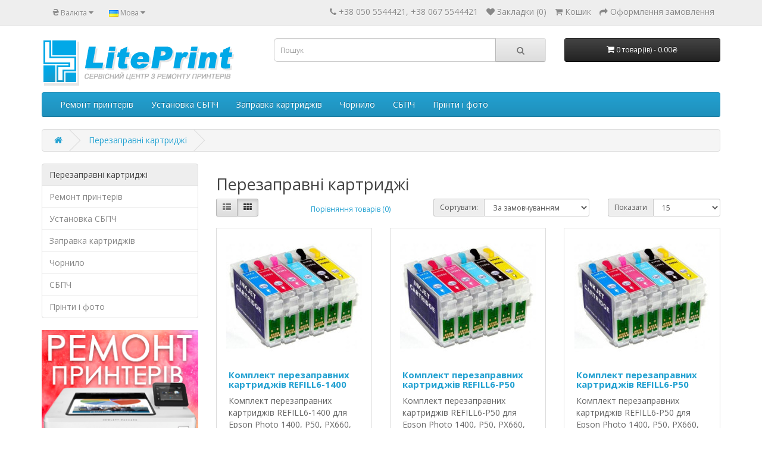

--- FILE ---
content_type: text/html; charset=utf-8
request_url: https://liteprint.com/index.php?route=product/category&path=71
body_size: 5559
content:
<!DOCTYPE html>
<!--[if IE]><![endif]-->
<!--[if IE 8 ]><html dir="ltr" lang="ua" class="ie8"><![endif]-->
<!--[if IE 9 ]><html dir="ltr" lang="ua" class="ie9"><![endif]-->
<!--[if (gt IE 9)|!(IE)]><!-->
<html dir="ltr" lang="ua">
<!--<![endif]-->
<head>
<meta charset="UTF-8" />
<meta name="viewport" content="width=device-width, initial-scale=1">
<meta http-equiv="X-UA-Compatible" content="IE=edge">
<title>ПЗК</title>

      
<base href="https://liteprint.com/" />
<script src="catalog/view/javascript/jquery/jquery-2.1.1.min.js" type="text/javascript"></script>
<link href="catalog/view/javascript/bootstrap/css/bootstrap.min.css" rel="stylesheet" media="screen" />
<script src="catalog/view/javascript/bootstrap/js/bootstrap.min.js" type="text/javascript"></script>
<link href="catalog/view/javascript/font-awesome/css/font-awesome.min.css" rel="stylesheet" type="text/css" />
<link href="//fonts.googleapis.com/css?family=Open+Sans:400,400i,300,700" rel="stylesheet" type="text/css" />
<link href="catalog/view/theme/default/stylesheet/stylesheet.css" rel="stylesheet">
<script src="catalog/view/javascript/common.js" type="text/javascript"></script>
<link href="https://liteprint.com/index.php?route=product/category&amp;path=71" rel="canonical" />
<link href="https://liteprint.com/index.php?route=product/category&amp;path=71&amp;page=2" rel="next" />
<link href="https://liteprint.com/image/catalog/logoPNG.png" rel="icon" />
<!-- Google tag (gtag.js) -->
<script async src="https://www.googletagmanager.com/gtag/js?id=G-G977LTCKGC">;
</script>
<script>
 window.dataLayer = window.dataLayer || [];
 function gtag(){dataLayer.push(arguments);}
 gtag('js', new Date());

 gtag('config', 'G-G977LTCKGC');
</script>
</head>
<body>
<nav id="top">
  <div class="container"><div class="pull-left">
  <form action="https://liteprint.com/index.php?route=common/currency/currency" method="post" enctype="multipart/form-data" id="form-currency">
    <div class="btn-group">
      <button class="btn btn-link dropdown-toggle" data-toggle="dropdown">                   <strong>₴</strong>        <span class="hidden-xs hidden-sm hidden-md">Валюта</span>&nbsp;<i class="fa fa-caret-down"></i></button>
      <ul class="dropdown-menu">
                        <li>
          <button class="currency-select btn btn-link btn-block" type="button" name="USD">$ Dollar</button>
        </li>
                                <li>
          <button class="currency-select btn btn-link btn-block" type="button" name="UAH">₴ Гривна</button>
        </li>
                      </ul>
    </div>
    <input type="hidden" name="code" value="" />
    <input type="hidden" name="redirect" value="https://liteprint.com/index.php?route=product/category&amp;path=71" />
  </form>
</div>
 
    <div class="pull-left">
  <form action="https://liteprint.com/index.php?route=common/language/language" method="post" enctype="multipart/form-data" id="form-language">
    <div class="btn-group">
      <button class="btn btn-link dropdown-toggle" data-toggle="dropdown">
                         
      <img src="catalog/language/uk-ua/uk-ua.png" alt="УкраЇнська" title="УкраЇнська">
                              <span class="hidden-xs hidden-sm hidden-md">Мова</span>&nbsp;<i class="fa fa-caret-down"></i></button>
      <ul class="dropdown-menu">
                <li>
          <button class="btn btn-link btn-block language-select" type="button" name="ru-ru"><img src="catalog/language/ru-ru/ru-ru.png" alt="Русский" title="Русский" /> Русский</button>
        </li>
                <li>
          <button class="btn btn-link btn-block language-select" type="button" name="uk-ua"><img src="catalog/language/uk-ua/uk-ua.png" alt="УкраЇнська" title="УкраЇнська" /> УкраЇнська</button>
        </li>
                <li>
          <button class="btn btn-link btn-block language-select" type="button" name="en-gb"><img src="catalog/language/en-gb/en-gb.png" alt="English" title="English" /> English</button>
        </li>
              </ul>
    </div>
    <input type="hidden" name="code" value="" />
    <input type="hidden" name="redirect" value="https://liteprint.com/index.php?route=product/category&amp;path=71" />
  </form>
</div>

    <div id="top-links" class="nav pull-right">
      <ul class="list-inline">
        <li><a href="https://liteprint.com/index.php?route=information/contact"><i class="fa fa-phone"></i></a> <span class="hidden-xs hidden-sm hidden-md">+38 050 5544421, +38 067 5544421</span></li>
       <!-- <li class="dropdown"><a href="https://liteprint.com/index.php?route=account/account" title="Особистий кабінет" class="dropdown-toggle" data-toggle="dropdown"><i class="fa fa-user"></i> <span class="hidden-xs hidden-sm hidden-md">Особистий кабінет</span> <span class="caret"></span></a>
          <ul class="dropdown-menu dropdown-menu-right">
                        <li><a href="https://liteprint.com/index.php?route=account/register">Реєстрація</a></li>
            <li><a href="https://liteprint.com/index.php?route=account/login">Авторизація</a></li>
                      </ul>
        </li>-->
        <li><a href="https://liteprint.com/index.php?route=account/wishlist" id="wishlist-total" title="Закладки (0)"><i class="fa fa-heart"></i> <span class="hidden-xs hidden-sm hidden-md">Закладки (0)</span></a></li>
        <li><a href="https://liteprint.com/index.php?route=checkout/cart" title="Кошик"><i class="fa fa-shopping-cart"></i> <span class="hidden-xs hidden-sm hidden-md">Кошик</span></a></li>
        <li><a href="https://liteprint.com/index.php?route=checkout/checkout" title="Оформлення замовлення"><i class="fa fa-share"></i> <span class="hidden-xs hidden-sm hidden-md">Оформлення замовлення</span></a></li>
      </ul>
    </div>
  </div>
</nav>
<header>
  <div class="container">
    <div class="row">
      <div class="col-sm-4">
        <div id="logo"><a href="https://liteprint.com/index.php?route=common/home"><img src="https://liteprint.com/image/catalog/logo-ukr.png" title="LitePrint" alt="LitePrint" class="img-responsive" /></a></div>
      </div>
      <div class="col-sm-5"><div id="search" class="input-group">
  <input type="text" name="search" value="" placeholder="Пошук" class="form-control input-lg" />
  <span class="input-group-btn">
    <button type="button" class="btn btn-default btn-lg"><i class="fa fa-search"></i></button>
  </span>
</div></div>
      <div class="col-sm-3"><div id="cart" class="btn-group btn-block">
  <button type="button" data-toggle="dropdown" data-loading-text="Завантаження..." class="btn btn-inverse btn-block btn-lg dropdown-toggle"><i class="fa fa-shopping-cart"></i> <span id="cart-total">0 товар(ів) - 0.00₴</span></button>
  <ul class="dropdown-menu pull-right">
        <li>
      <p class="text-center">Ваш кошик порожній!</p>
    </li>
      </ul>
</div>
</div>
    </div>
  </div>
</header>
<div class="container">
  <nav id="menu" class="navbar">
    <div class="navbar-header"><span id="category" class="visible-xs">Категорії</span>
      <button type="button" class="btn btn-navbar navbar-toggle" data-toggle="collapse" data-target=".navbar-ex1-collapse"><i class="fa fa-bars"></i></button>
    </div>
    <div class="collapse navbar-collapse navbar-ex1-collapse">
      <ul class="nav navbar-nav">
                        <li><a href="https://liteprint.com/Ремонт_принтерів">Ремонт принтерів</a></li>
                                <li><a href="https://liteprint.com/Установка_СБПЧ">Установка СБПЧ</a></li>
                                <li><a href="https://liteprint.com/Заправка_картріджів_в_Київі">Заправка картриджів</a></li>
                                <li class="dropdown"><a href="https://liteprint.com/чорнило_для_принтера" class="dropdown-toggle" data-toggle="dropdown">Чорнило</a>
          <div class="dropdown-menu">
            <div class="dropdown-inner">               <ul class="list-unstyled">
                                <li><a href="https://liteprint.com/чорнило_для_принтера/чорнило_для_canon">Чорнило для Canon</a></li>
                                <li><a href="https://liteprint.com/чорнило_для_принтера/Чорнило_для_Epson">Чорнило для Epson</a></li>
                                <li><a href="https://liteprint.com/чорнило_для_принтера/чорнило_для_hp">Чорнило для HP</a></li>
                              </ul>
              </div>
            <a href="https://liteprint.com/чорнило_для_принтера" class="see-all">Показати всі Чорнило</a> </div>
        </li>
                                <li class="dropdown"><a href="https://liteprint.com/СБПЧ" class="dropdown-toggle" data-toggle="dropdown">СБПЧ</a>
          <div class="dropdown-menu">
            <div class="dropdown-inner">               <ul class="list-unstyled">
                                <li><a href="https://liteprint.com/СБПЧ/СБПЧ_для_Canon">СБПЧ для Canon</a></li>
                                <li><a href="https://liteprint.com/СБПЧ/СБПЧ_для_Epson">СБПЧ для Epson</a></li>
                              </ul>
              </div>
            <a href="https://liteprint.com/СБПЧ" class="see-all">Показати всі СБПЧ</a> </div>
        </li>
                                <li><a href="https://liteprint.com/прінти_і_фото">Прінти і фото</a></li>
                      </ul>
    </div>
  </nav>
</div>
 

<div id="product-category" class="container">
  <ul class="breadcrumb">
        <li><a href="https://liteprint.com/index.php?route=common/home"><i class="fa fa-home"></i></a></li>
        <li><a href="https://liteprint.com/index.php?route=product/category&amp;path=71">Перезаправні картриджі</a></li>
      </ul>
  <div class="row"><aside id="column-left" class="col-sm-3 hidden-xs">
    <div class="list-group">
     
  <a href="https://liteprint.com/index.php?route=product/category&amp;path=71" class="list-group-item active">Перезаправні картриджі</a> 
         <a href="https://liteprint.com/Ремонт_принтерів" class="list-group-item">Ремонт принтерів</a>
       <a href="https://liteprint.com/Установка_СБПЧ" class="list-group-item">Установка СБПЧ</a>
       <a href="https://liteprint.com/Заправка_картріджів_в_Київі" class="list-group-item">Заправка картриджів</a>
       <a href="https://liteprint.com/чорнило_для_принтера" class="list-group-item">Чорнило</a>
       <a href="https://liteprint.com/СБПЧ" class="list-group-item">СБПЧ</a>
       <a href="https://liteprint.com/прінти_і_фото" class="list-group-item">Прінти і фото</a>
    </div>

    <div>  <p><a href="https://liteprint.com/Ремонт_принтерів" target="_blank"><img src="https://liteprint.com/image/catalog/Banners/UKR/Remont-printeriv.jpg" title="Ремонт принтерів в Києві" style="width: 100%;"></a><br></p></div>

    <div>  <p><a href="https://liteprint.com/Заправка_картріджів_в_Київі" target="_blank"><img src="https://liteprint.com/image/catalog/Banners/UKR/zapravka-cartridgiv-kiev.jpg" title="Заправка картриджів в Києві" style="width: 100%;"></a><a href="https://liteprint.com/Заправка_картріджів_в_Київі" target="_blank"></a><br></p></div>

  </aside>

                <div id="content" class="col-sm-9">
      <h2>Перезаправні картриджі</h2>
                        <div class="row">
        <div class="col-md-2 col-sm-6 hidden-xs">
          <div class="btn-group btn-group-sm">
            <button type="button" id="list-view" class="btn btn-default" data-toggle="tooltip" title="Список"><i class="fa fa-th-list"></i></button>
            <button type="button" id="grid-view" class="btn btn-default" data-toggle="tooltip" title="Сітка"><i class="fa fa-th"></i></button>
          </div>
        </div>
        <div class="col-md-3 col-sm-6">
          <div class="form-group"><a href="https://liteprint.com/index.php?route=product/compare" id="compare-total" class="btn btn-link">Порівняння товарів (0)</a></div>
        </div>
        <div class="col-md-4 col-xs-6">
          <div class="form-group input-group input-group-sm">
            <label class="input-group-addon" for="input-sort">Сортувати:</label>
            <select id="input-sort" class="form-control" onchange="location = this.value;">
              
              
              
                                          
              
              
              <option value="https://liteprint.com/index.php?route=product/category&amp;path=71&amp;sort=p.sort_order&amp;order=ASC" selected="selected">За замовчуванням</option>
              
              
              
                                                        
              
              
              <option value="https://liteprint.com/index.php?route=product/category&amp;path=71&amp;sort=pd.name&amp;order=ASC">Назва (А - Я)</option>
              
              
              
                                                        
              
              
              <option value="https://liteprint.com/index.php?route=product/category&amp;path=71&amp;sort=pd.name&amp;order=DESC">Назва (Я - А)</option>
              
              
              
                                                        
              
              
              <option value="https://liteprint.com/index.php?route=product/category&amp;path=71&amp;sort=p.price&amp;order=ASC">Ціна (низька &gt; висока)</option>
              
              
              
                                                        
              
              
              <option value="https://liteprint.com/index.php?route=product/category&amp;path=71&amp;sort=p.price&amp;order=DESC">Ціна (висока &gt; низька)</option>
              
              
              
                                                        
              
              
              <option value="https://liteprint.com/index.php?route=product/category&amp;path=71&amp;sort=rating&amp;order=DESC">Рейтинг (починаючи з високого)</option>
              
              
              
                                                        
              
              
              <option value="https://liteprint.com/index.php?route=product/category&amp;path=71&amp;sort=rating&amp;order=ASC">Рейтинг (починаючи з низького)</option>
              
              
              
                                                        
              
              
              <option value="https://liteprint.com/index.php?route=product/category&amp;path=71&amp;sort=p.model&amp;order=ASC">Модель (А - Я)</option>
              
              
              
                                                        
              
              
              <option value="https://liteprint.com/index.php?route=product/category&amp;path=71&amp;sort=p.model&amp;order=DESC">Модель (Я - А)</option>
              
              
              
                                        
            
            
            </select>
          </div>
        </div>
        <div class="col-md-3 col-xs-6">
          <div class="form-group input-group input-group-sm">
            <label class="input-group-addon" for="input-limit">Показати</label>
            <select id="input-limit" class="form-control" onchange="location = this.value;">
              
              
              
                                          
              
              
              <option value="https://liteprint.com/index.php?route=product/category&amp;path=71&amp;limit=15" selected="selected">15</option>
              
              
              
                                                        
              
              
              <option value="https://liteprint.com/index.php?route=product/category&amp;path=71&amp;limit=25">25</option>
              
              
              
                                                        
              
              
              <option value="https://liteprint.com/index.php?route=product/category&amp;path=71&amp;limit=50">50</option>
              
              
              
                                                        
              
              
              <option value="https://liteprint.com/index.php?route=product/category&amp;path=71&amp;limit=75">75</option>
              
              
              
                                                        
              
              
              <option value="https://liteprint.com/index.php?route=product/category&amp;path=71&amp;limit=100">100</option>
              
              
              
                                        
            
            
            </select>
          </div>
        </div>
      </div>
      <div class="row">         <div class="product-layout product-list col-xs-12">
          <div class="product-thumb">
            <div class="image"><a href="https://liteprint.com/index.php?route=product/product&amp;path=71&amp;product_id=275"><img src="https://liteprint.com/image/cache/catalog/data-public-shop-products-99-13-1399-images-11125-11125-970-1000x1000-228x228.jpg" alt="Комплект перезаправних картриджів   REFILL6-1400" title="Комплект перезаправних картриджів   REFILL6-1400" class="img-responsive" /></a></div>
            <div>
              <div class="caption">
                <h4><a href="https://liteprint.com/index.php?route=product/product&amp;path=71&amp;product_id=275">Комплект перезаправних картриджів   REFILL6-1400</a></h4>
                <p>Комплект перезаправних картриджів REFILL6-1400 для Epson Photo 1400, P50, PX660, PX700&nbsp;Комплект..</p>
                                <p class="price">                   750.00₴
                                     </p>
                                 </div>
              <div class="button-group">
                <button type="button" onclick="cart.add('275', '1');"><i class="fa fa-shopping-cart"></i> <span class="hidden-xs hidden-sm hidden-md">Купити</span></button>
                <button type="button" data-toggle="tooltip" title="В закладки" onclick="wishlist.add('275');"><i class="fa fa-heart"></i></button>
                <button type="button" data-toggle="tooltip" title="порівняння" onclick="compare.add('275');"><i class="fa fa-exchange"></i></button>
              </div>
            </div>
          </div>
        </div>
                <div class="product-layout product-list col-xs-12">
          <div class="product-thumb">
            <div class="image"><a href="https://liteprint.com/index.php?route=product/product&amp;path=71&amp;product_id=266"><img src="https://liteprint.com/image/cache/catalog/data-public-shop-products-99-13-1399-images-11125-11125-970-1000x1000-228x228.jpg" alt="Комплект перезаправних картриджів   REFILL6-P50 " title="Комплект перезаправних картриджів   REFILL6-P50 " class="img-responsive" /></a></div>
            <div>
              <div class="caption">
                <h4><a href="https://liteprint.com/index.php?route=product/product&amp;path=71&amp;product_id=266">Комплект перезаправних картриджів   REFILL6-P50 </a></h4>
                <p>Комплект перезаправних картриджів REFILL6-P50 для Epson Photo 1400, P50, PX660, PX700&nbsp;Комплекта..</p>
                                <p class="price">                   750.00₴
                                     </p>
                                 </div>
              <div class="button-group">
                <button type="button" onclick="cart.add('266', '1');"><i class="fa fa-shopping-cart"></i> <span class="hidden-xs hidden-sm hidden-md">Купити</span></button>
                <button type="button" data-toggle="tooltip" title="В закладки" onclick="wishlist.add('266');"><i class="fa fa-heart"></i></button>
                <button type="button" data-toggle="tooltip" title="порівняння" onclick="compare.add('266');"><i class="fa fa-exchange"></i></button>
              </div>
            </div>
          </div>
        </div>
                <div class="product-layout product-list col-xs-12">
          <div class="product-thumb">
            <div class="image"><a href="https://liteprint.com/index.php?route=product/product&amp;path=71&amp;product_id=277"><img src="https://liteprint.com/image/cache/catalog/data-public-shop-products-99-13-1399-images-11125-11125-970-1000x1000-228x228.jpg" alt="Комплект перезаправних картриджів   REFILL6-P50 " title="Комплект перезаправних картриджів   REFILL6-P50 " class="img-responsive" /></a></div>
            <div>
              <div class="caption">
                <h4><a href="https://liteprint.com/index.php?route=product/product&amp;path=71&amp;product_id=277">Комплект перезаправних картриджів   REFILL6-P50 </a></h4>
                <p>Комплект перезаправних картриджів REFILL6-P50 для Epson Photo 1400, P50, PX660, PX700&nbsp;Комплекта..</p>
                                <p class="price">                   750.00₴
                                     </p>
                                 </div>
              <div class="button-group">
                <button type="button" onclick="cart.add('277', '1');"><i class="fa fa-shopping-cart"></i> <span class="hidden-xs hidden-sm hidden-md">Купити</span></button>
                <button type="button" data-toggle="tooltip" title="В закладки" onclick="wishlist.add('277');"><i class="fa fa-heart"></i></button>
                <button type="button" data-toggle="tooltip" title="порівняння" onclick="compare.add('277');"><i class="fa fa-exchange"></i></button>
              </div>
            </div>
          </div>
        </div>
                <div class="product-layout product-list col-xs-12">
          <div class="product-thumb">
            <div class="image"><a href="https://liteprint.com/index.php?route=product/product&amp;path=71&amp;product_id=269"><img src="https://liteprint.com/image/cache/catalog/data-public-shop-products-99-13-1399-images-11125-11125-970-1000x1000-228x228.jpg" alt="Комплект перезаправних картриджів   REFILL6-PX660" title="Комплект перезаправних картриджів   REFILL6-PX660" class="img-responsive" /></a></div>
            <div>
              <div class="caption">
                <h4><a href="https://liteprint.com/index.php?route=product/product&amp;path=71&amp;product_id=269">Комплект перезаправних картриджів   REFILL6-PX660</a></h4>
                <p>Комплект перезаправних картриджів REFILL6-PX660&nbsp;для Epson Photo 1400, P50, PX660, PX700&nbsp;Ко..</p>
                                <p class="price">                   750.00₴
                                     </p>
                                 </div>
              <div class="button-group">
                <button type="button" onclick="cart.add('269', '1');"><i class="fa fa-shopping-cart"></i> <span class="hidden-xs hidden-sm hidden-md">Купити</span></button>
                <button type="button" data-toggle="tooltip" title="В закладки" onclick="wishlist.add('269');"><i class="fa fa-heart"></i></button>
                <button type="button" data-toggle="tooltip" title="порівняння" onclick="compare.add('269');"><i class="fa fa-exchange"></i></button>
              </div>
            </div>
          </div>
        </div>
                <div class="product-layout product-list col-xs-12">
          <div class="product-thumb">
            <div class="image"><a href="https://liteprint.com/index.php?route=product/product&amp;path=71&amp;product_id=267"><img src="https://liteprint.com/image/cache/catalog/data-public-shop-products-99-13-1399-images-11125-11125-970-1000x1000-228x228.jpg" alt="Комплект перезаправних картриджів   REFILL6-PX700" title="Комплект перезаправних картриджів   REFILL6-PX700" class="img-responsive" /></a></div>
            <div>
              <div class="caption">
                <h4><a href="https://liteprint.com/index.php?route=product/product&amp;path=71&amp;product_id=267">Комплект перезаправних картриджів   REFILL6-PX700</a></h4>
                <p>Комплект перезаправних картриджів REFILL6-PX700&nbsp;для Epson Photo 1400, P50, PX660, PX700&nbsp;Ко..</p>
                                <p class="price">                   750.00₴
                                     </p>
                                 </div>
              <div class="button-group">
                <button type="button" onclick="cart.add('267', '1');"><i class="fa fa-shopping-cart"></i> <span class="hidden-xs hidden-sm hidden-md">Купити</span></button>
                <button type="button" data-toggle="tooltip" title="В закладки" onclick="wishlist.add('267');"><i class="fa fa-heart"></i></button>
                <button type="button" data-toggle="tooltip" title="порівняння" onclick="compare.add('267');"><i class="fa fa-exchange"></i></button>
              </div>
            </div>
          </div>
        </div>
                <div class="product-layout product-list col-xs-12">
          <div class="product-thumb">
            <div class="image"><a href="https://liteprint.com/index.php?route=product/product&amp;path=71&amp;product_id=268"><img src="https://liteprint.com/image/cache/catalog/data-public-shop-products-87-24-2487-images-11756-11756-970-1000x1000-228x228.jpg" alt="Комплект перезаправних картриджів   REFILL8-R1800" title="Комплект перезаправних картриджів   REFILL8-R1800" class="img-responsive" /></a></div>
            <div>
              <div class="caption">
                <h4><a href="https://liteprint.com/index.php?route=product/product&amp;path=71&amp;product_id=268">Комплект перезаправних картриджів   REFILL8-R1800</a></h4>
                <p>Комплект перезаправних картриджів REFILL8-R1800&nbsp;для Epson Photo&nbsp;R1800Комплектація8 картрид..</p>
                                <p class="price">                   950.00₴
                                     </p>
                                 </div>
              <div class="button-group">
                <button type="button" onclick="cart.add('268', '1');"><i class="fa fa-shopping-cart"></i> <span class="hidden-xs hidden-sm hidden-md">Купити</span></button>
                <button type="button" data-toggle="tooltip" title="В закладки" onclick="wishlist.add('268');"><i class="fa fa-heart"></i></button>
                <button type="button" data-toggle="tooltip" title="порівняння" onclick="compare.add('268');"><i class="fa fa-exchange"></i></button>
              </div>
            </div>
          </div>
        </div>
                <div class="product-layout product-list col-xs-12">
          <div class="product-thumb">
            <div class="image"><a href="https://liteprint.com/index.php?route=product/product&amp;path=71&amp;product_id=276"><img src="https://liteprint.com/image/cache/catalog/data-public-shop-products-87-24-2487-images-11756-11756-970-1000x1000-228x228.jpg" alt="Комплект перезаправних картриджів   REFILL8-R800" title="Комплект перезаправних картриджів   REFILL8-R800" class="img-responsive" /></a></div>
            <div>
              <div class="caption">
                <h4><a href="https://liteprint.com/index.php?route=product/product&amp;path=71&amp;product_id=276">Комплект перезаправних картриджів   REFILL8-R800</a></h4>
                <p>Комплект перезаправних картриджів REFILL8-R800&nbsp;для Epson Photo&nbsp;R800Комплектація8 картриджі..</p>
                                <p class="price">                   950.00₴
                                     </p>
                                 </div>
              <div class="button-group">
                <button type="button" onclick="cart.add('276', '1');"><i class="fa fa-shopping-cart"></i> <span class="hidden-xs hidden-sm hidden-md">Купити</span></button>
                <button type="button" data-toggle="tooltip" title="В закладки" onclick="wishlist.add('276');"><i class="fa fa-heart"></i></button>
                <button type="button" data-toggle="tooltip" title="порівняння" onclick="compare.add('276');"><i class="fa fa-exchange"></i></button>
              </div>
            </div>
          </div>
        </div>
                <div class="product-layout product-list col-xs-12">
          <div class="product-thumb">
            <div class="image"><a href="https://liteprint.com/index.php?route=product/product&amp;path=71&amp;product_id=271"><img src="https://liteprint.com/image/cache/catalog/184651371-228x228.jpg" alt="Комплект перезаправних картриджів - Refill4 - S22" title="Комплект перезаправних картриджів - Refill4 - S22" class="img-responsive" /></a></div>
            <div>
              <div class="caption">
                <h4><a href="https://liteprint.com/index.php?route=product/product&amp;path=71&amp;product_id=271">Комплект перезаправних картриджів - Refill4 - S22</a></h4>
                <p>Комплект ПЗК - Refill4 - S22 для принтерів Epson моделі&nbsp;&nbsp;S22,&nbsp; SX125, SX130, SX420, S..</p>
                                <p class="price">                   450.00₴
                                     </p>
                                 </div>
              <div class="button-group">
                <button type="button" onclick="cart.add('271', '1');"><i class="fa fa-shopping-cart"></i> <span class="hidden-xs hidden-sm hidden-md">Купити</span></button>
                <button type="button" data-toggle="tooltip" title="В закладки" onclick="wishlist.add('271');"><i class="fa fa-heart"></i></button>
                <button type="button" data-toggle="tooltip" title="порівняння" onclick="compare.add('271');"><i class="fa fa-exchange"></i></button>
              </div>
            </div>
          </div>
        </div>
                <div class="product-layout product-list col-xs-12">
          <div class="product-thumb">
            <div class="image"><a href="https://liteprint.com/index.php?route=product/product&amp;path=71&amp;product_id=272"><img src="https://liteprint.com/image/cache/catalog/184651371-228x228.jpg" alt="Комплект перезаправних картриджів - Refill4 - SX125" title="Комплект перезаправних картриджів - Refill4 - SX125" class="img-responsive" /></a></div>
            <div>
              <div class="caption">
                <h4><a href="https://liteprint.com/index.php?route=product/product&amp;path=71&amp;product_id=272">Комплект перезаправних картриджів - Refill4 - SX125</a></h4>
                <p>Комплект ПЗК - Refill4 -&nbsp;SX125&nbsp;для принтерів Epson моделі&nbsp;&nbsp;S22,&nbsp; SX125, SX1..</p>
                                <p class="price">                   450.00₴
                                     </p>
                                 </div>
              <div class="button-group">
                <button type="button" onclick="cart.add('272', '1');"><i class="fa fa-shopping-cart"></i> <span class="hidden-xs hidden-sm hidden-md">Купити</span></button>
                <button type="button" data-toggle="tooltip" title="В закладки" onclick="wishlist.add('272');"><i class="fa fa-heart"></i></button>
                <button type="button" data-toggle="tooltip" title="порівняння" onclick="compare.add('272');"><i class="fa fa-exchange"></i></button>
              </div>
            </div>
          </div>
        </div>
                <div class="product-layout product-list col-xs-12">
          <div class="product-thumb">
            <div class="image"><a href="https://liteprint.com/index.php?route=product/product&amp;path=71&amp;product_id=273"><img src="https://liteprint.com/image/cache/catalog/184651371-228x228.jpg" alt="Комплект перезаправних картриджів - Refill4 - SX130" title="Комплект перезаправних картриджів - Refill4 - SX130" class="img-responsive" /></a></div>
            <div>
              <div class="caption">
                <h4><a href="https://liteprint.com/index.php?route=product/product&amp;path=71&amp;product_id=273">Комплект перезаправних картриджів - Refill4 - SX130</a></h4>
                <p>Комплект ПЗК - Refill4 -&nbsp;SX130&nbsp;для принтерів Epson моделі&nbsp;&nbsp;S22,&nbsp; SX125, SX1..</p>
                                <p class="price">                   450.00₴
                                     </p>
                                 </div>
              <div class="button-group">
                <button type="button" onclick="cart.add('273', '1');"><i class="fa fa-shopping-cart"></i> <span class="hidden-xs hidden-sm hidden-md">Купити</span></button>
                <button type="button" data-toggle="tooltip" title="В закладки" onclick="wishlist.add('273');"><i class="fa fa-heart"></i></button>
                <button type="button" data-toggle="tooltip" title="порівняння" onclick="compare.add('273');"><i class="fa fa-exchange"></i></button>
              </div>
            </div>
          </div>
        </div>
                <div class="product-layout product-list col-xs-12">
          <div class="product-thumb">
            <div class="image"><a href="https://liteprint.com/index.php?route=product/product&amp;path=71&amp;product_id=274"><img src="https://liteprint.com/image/cache/catalog/184651371-228x228.jpg" alt="Комплект перезаправних картриджів - Refill4 - SX420" title="Комплект перезаправних картриджів - Refill4 - SX420" class="img-responsive" /></a></div>
            <div>
              <div class="caption">
                <h4><a href="https://liteprint.com/index.php?route=product/product&amp;path=71&amp;product_id=274">Комплект перезаправних картриджів - Refill4 - SX420</a></h4>
                <p>Комплект ПЗК - Refill4 - SX420&nbsp;для принтерів Epson моделі&nbsp;&nbsp;S22,&nbsp; SX125, SX130, S..</p>
                                <p class="price">                   450.00₴
                                     </p>
                                 </div>
              <div class="button-group">
                <button type="button" onclick="cart.add('274', '1');"><i class="fa fa-shopping-cart"></i> <span class="hidden-xs hidden-sm hidden-md">Купити</span></button>
                <button type="button" data-toggle="tooltip" title="В закладки" onclick="wishlist.add('274');"><i class="fa fa-heart"></i></button>
                <button type="button" data-toggle="tooltip" title="порівняння" onclick="compare.add('274');"><i class="fa fa-exchange"></i></button>
              </div>
            </div>
          </div>
        </div>
                <div class="product-layout product-list col-xs-12">
          <div class="product-thumb">
            <div class="image"><a href="https://liteprint.com/index.php?route=product/product&amp;path=71&amp;product_id=260"><img src="https://liteprint.com/image/cache/catalog/184651371-228x228.jpg" alt="Комплект перезаправних картриджів - Refill4 - SX425" title="Комплект перезаправних картриджів - Refill4 - SX425" class="img-responsive" /></a></div>
            <div>
              <div class="caption">
                <h4><a href="https://liteprint.com/index.php?route=product/product&amp;path=71&amp;product_id=260">Комплект перезаправних картриджів - Refill4 - SX425</a></h4>
                <p>Комплект ПЗК - Refill4 - SX425 для принтерів Epson моделі&nbsp;&nbsp;S22,&nbsp; SX125, SX130, SX420,..</p>
                                <p class="price">                   450.00₴
                                     </p>
                                 </div>
              <div class="button-group">
                <button type="button" onclick="cart.add('260', '1');"><i class="fa fa-shopping-cart"></i> <span class="hidden-xs hidden-sm hidden-md">Купити</span></button>
                <button type="button" data-toggle="tooltip" title="В закладки" onclick="wishlist.add('260');"><i class="fa fa-heart"></i></button>
                <button type="button" data-toggle="tooltip" title="порівняння" onclick="compare.add('260');"><i class="fa fa-exchange"></i></button>
              </div>
            </div>
          </div>
        </div>
                <div class="product-layout product-list col-xs-12">
          <div class="product-thumb">
            <div class="image"><a href="https://liteprint.com/index.php?route=product/product&amp;path=71&amp;product_id=270"><img src="https://liteprint.com/image/cache/catalog/184651371-228x228.jpg" alt="Комплект перезаправних картриджів - Refill4 - XP103" title="Комплект перезаправних картриджів - Refill4 - XP103" class="img-responsive" /></a></div>
            <div>
              <div class="caption">
                <h4><a href="https://liteprint.com/index.php?route=product/product&amp;path=71&amp;product_id=270">Комплект перезаправних картриджів - Refill4 - XP103</a></h4>
                <p>Комплект ПЗК - Refill4 - XP103 для принтерів Epson моделі XP103, XP106, XP303, XP306, XP306, XP33Ком..</p>
                                <p class="price">                   450.00₴
                                     </p>
                                 </div>
              <div class="button-group">
                <button type="button" onclick="cart.add('270', '1');"><i class="fa fa-shopping-cart"></i> <span class="hidden-xs hidden-sm hidden-md">Купити</span></button>
                <button type="button" data-toggle="tooltip" title="В закладки" onclick="wishlist.add('270');"><i class="fa fa-heart"></i></button>
                <button type="button" data-toggle="tooltip" title="порівняння" onclick="compare.add('270');"><i class="fa fa-exchange"></i></button>
              </div>
            </div>
          </div>
        </div>
                <div class="product-layout product-list col-xs-12">
          <div class="product-thumb">
            <div class="image"><a href="https://liteprint.com/index.php?route=product/product&amp;path=71&amp;product_id=261"><img src="https://liteprint.com/image/cache/catalog/184651371-228x228.jpg" alt="Комплект перезаправних картриджів - Refill4 - XP106" title="Комплект перезаправних картриджів - Refill4 - XP106" class="img-responsive" /></a></div>
            <div>
              <div class="caption">
                <h4><a href="https://liteprint.com/index.php?route=product/product&amp;path=71&amp;product_id=261">Комплект перезаправних картриджів - Refill4 - XP106</a></h4>
                <p>Комплект ПЗК - Refill4 - XP106 для принтерів Epson моделі XP103, XP106, XP303, XP306, XP306, XP33Ком..</p>
                                <p class="price">                   450.00₴
                                     </p>
                                 </div>
              <div class="button-group">
                <button type="button" onclick="cart.add('261', '1');"><i class="fa fa-shopping-cart"></i> <span class="hidden-xs hidden-sm hidden-md">Купити</span></button>
                <button type="button" data-toggle="tooltip" title="В закладки" onclick="wishlist.add('261');"><i class="fa fa-heart"></i></button>
                <button type="button" data-toggle="tooltip" title="порівняння" onclick="compare.add('261');"><i class="fa fa-exchange"></i></button>
              </div>
            </div>
          </div>
        </div>
                <div class="product-layout product-list col-xs-12">
          <div class="product-thumb">
            <div class="image"><a href="https://liteprint.com/index.php?route=product/product&amp;path=71&amp;product_id=263"><img src="https://liteprint.com/image/cache/catalog/184651371-228x228.jpg" alt="Комплект перезаправних картриджів - Refill4 - XP306" title="Комплект перезаправних картриджів - Refill4 - XP306" class="img-responsive" /></a></div>
            <div>
              <div class="caption">
                <h4><a href="https://liteprint.com/index.php?route=product/product&amp;path=71&amp;product_id=263">Комплект перезаправних картриджів - Refill4 - XP306</a></h4>
                <p>Комплект ПЗК - Refill4 - XP306 для принтерів Epson моделі XP103, XP106, XP303, XP306, XP306, XP33Ком..</p>
                                <p class="price">                   450.00₴
                                     </p>
                                 </div>
              <div class="button-group">
                <button type="button" onclick="cart.add('263', '1');"><i class="fa fa-shopping-cart"></i> <span class="hidden-xs hidden-sm hidden-md">Купити</span></button>
                <button type="button" data-toggle="tooltip" title="В закладки" onclick="wishlist.add('263');"><i class="fa fa-heart"></i></button>
                <button type="button" data-toggle="tooltip" title="порівняння" onclick="compare.add('263');"><i class="fa fa-exchange"></i></button>
              </div>
            </div>
          </div>
        </div>
         </div>
      <div class="row">
        <div class="col-sm-6 text-left"><ul class="pagination"><li class="active"><span>1</span></li><li><a href="https://liteprint.com/index.php?route=product/category&amp;path=71&amp;page=2">2</a></li><li><a href="https://liteprint.com/index.php?route=product/category&amp;path=71&amp;page=2">&gt;</a></li><li><a href="https://liteprint.com/index.php?route=product/category&amp;path=71&amp;page=2">&gt;|</a></li></ul></div>
        <div class="col-sm-6 text-right">Показано з 1 по 15 із 18 (2 сторінок)</div>
      </div>
                  <div>  <iframe src="https://www.google.com/maps/embed?pb=!1m18!1m12!1m3!1d2541.441751363744!2d30.45283841573078!3d50.432871879472884!2m3!1f0!2f0!3f0!3m2!1i1024!2i768!4f13.1!3m3!1m2!1s0x411fc5350c7f2e31%3A0xc5625c626d8c4f21!2zTGl0ZVByaW50IC0g0KHQtdGA0LLQuNGB0L3Ri9C5INCm0LXQvdGC0YAg0J_RgNC40L3RgtC10YDQvtCyLCDQl9Cw0L_RgNCw0LLQutCwINCa0LDRgNGC0YDQuNC00LbQtdC5!5e0!3m2!1sru!2sua!4v1638898613012!5m2!1sru!2sua" width="100%" height="350" style="border:0;" allowfullscreen="" loading="lazy"></iframe></div>

</div>
    </div>
</div>
<footer>
  <div class="container">
    <div class="row">
            <div class="col-sm-3">
        <h5>Інформація</h5>
        <ul class="list-unstyled">
                   <li><a href="https://liteprint.com/index.php?route=information/information&amp;information_id=4">О нас</a></li>
                    <li><a href="https://liteprint.com/доставка_та_оплата">Доставка та оплата</a></li>
                    <li><a href="https://liteprint.com/Повернення_та_гарантія">Повернення та гарантія</a></li>
                  </ul>
      </div>
            <div class="col-sm-3">
        <h5>Служба підтримки</h5>
        <ul class="list-unstyled">
          <li><a href="https://liteprint.com/index.php?route=information/contact">Контакти</a></li>
          <li><a href="https://liteprint.com/index.php?route=account/return/add">Повернення товару</a></li>
          <li><a href="https://liteprint.com/index.php?route=information/sitemap">Карта сайту</a></li>
        </ul>
      </div>
      <div class="col-sm-3">
        <h5>Додатково</h5>
        <ul class="list-unstyled">
          <li><a href="https://liteprint.com/index.php?route=product/manufacturer">Виробники</a></li>
          <li><a href="https://liteprint.com/index.php?route=account/voucher">Подарункові сертифікати</a></li>
          <li><a href="https://liteprint.com/index.php?route=affiliate/login">Партнерська програма</a></li>
          <li><a href="https://liteprint.com/index.php?route=product/special">Акції</a></li>
        </ul>
      </div>
      <div class="col-sm-3">
        <h5>Особистий кабінет</h5>
        <ul class="list-unstyled">
          <li><a href="https://liteprint.com/index.php?route=account/account">Особистий кабінет</a></li>
          <li><a href="https://liteprint.com/index.php?route=account/order">Історія замовлень</a></li>
          <li><a href="https://liteprint.com/index.php?route=account/wishlist">Закладки</a></li>
          <li><a href="https://liteprint.com/index.php?route=account/newsletter">Розсилка</a></li>
        </ul>
      </div>
    </div>
    <hr>
    <p>Powered By <a href="http://www.opencart.com">OpenCart</a><br /> LitePrint &copy; 2026</p>
  </div>
</footer>
<!--
OpenCart is open source software and you are free to remove the powered by OpenCart if you want, but its generally accepted practise to make a small donation.
Please donate via PayPal to donate@opencart.com
//-->
<script defer src="https://static.cloudflareinsights.com/beacon.min.js/vcd15cbe7772f49c399c6a5babf22c1241717689176015" integrity="sha512-ZpsOmlRQV6y907TI0dKBHq9Md29nnaEIPlkf84rnaERnq6zvWvPUqr2ft8M1aS28oN72PdrCzSjY4U6VaAw1EQ==" data-cf-beacon='{"version":"2024.11.0","token":"ee9388b8af82407cabebe60b1a4592cc","r":1,"server_timing":{"name":{"cfCacheStatus":true,"cfEdge":true,"cfExtPri":true,"cfL4":true,"cfOrigin":true,"cfSpeedBrain":true},"location_startswith":null}}' crossorigin="anonymous"></script>
</body></html> 
